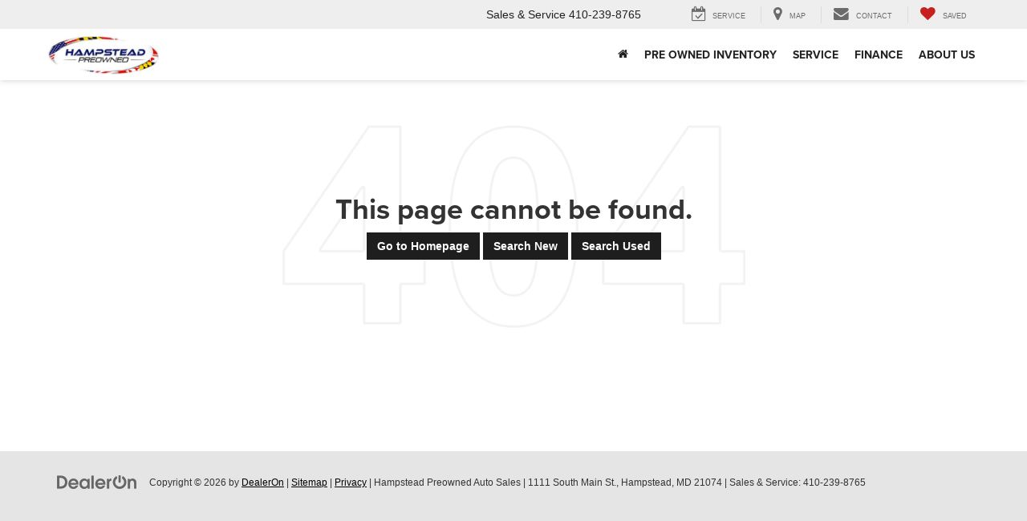

--- FILE ---
content_type: application/javascript
request_url: https://scripts.intdash.com/beacon.js
body_size: 57095
content:
var _0x59d642=_0x6fff;(function(_0x53b23f,_0x341633){var _0x34288c=_0x6fff,_0x51f5c7=_0x53b23f();while(!![]){try{var _0x1fae62=parseInt(_0x34288c(0x1dd))/0x1*(-parseInt(_0x34288c(0x1c3))/0x2)+parseInt(_0x34288c(0x1ca))/0x3+-parseInt(_0x34288c(0x251))/0x4+-parseInt(_0x34288c(0x268))/0x5+parseInt(_0x34288c(0x269))/0x6+parseInt(_0x34288c(0x277))/0x7+-parseInt(_0x34288c(0x29b))/0x8*(-parseInt(_0x34288c(0x1c5))/0x9);if(_0x1fae62===_0x341633)break;else _0x51f5c7['push'](_0x51f5c7['shift']());}catch(_0x30f5ef){_0x51f5c7['push'](_0x51f5c7['shift']());}}}(_0x31c3,0xb94f6));var cookieLifetime=0x78,beacon={'pageAnalysis':null,'initCallback':null,'baseUrl':null,'collectedInputs':[],'leadId':null,'init':function(_0x5ebd34){var _0xbe1426=_0x6fff;this[_0xbe1426(0x20f)]=[];var _0x1faa2e=this[_0xbe1426(0x238)]();if(_0x1faa2e[_0xbe1426(0x240)]){if(location['protocol']==='https:')this[_0xbe1426(0x189)]=_0xbe1426(0x21c);else this['baseUrl']=_0xbe1426(0x21c);}else this[_0xbe1426(0x189)]='//scripts.intdash.com/beacon.php';if(typeof _0x5ebd34==_0xbe1426(0x1c2))this[_0xbe1426(0x211)]=_0x5ebd34;var _0x1a38d4=encodeURIComponent(document[_0xbe1426(0x25d)][_0xbe1426(0x263)]['replace'](/(^|>)\s+|\s+(?=<|$)/g,'$1')),_0xd0c7bb=new XMLHttpRequest();if(_0x1faa2e['dev']){var _0x23307e=serialize(_0x1faa2e['sb'])+_0xbe1426(0x2c0)+_0x1a38d4;_0x1faa2e[_0xbe1426(0x1fb)]&&(_0x23307e+=_0xbe1426(0x298)+_0x1faa2e[_0xbe1426(0x1fb)]);}else var _0x23307e=serialize(_0x1faa2e['sb'])+_0xbe1426(0x26e)+_0x1a38d4;_0x1faa2e['dev']&&_0x1faa2e['url']&&(_0x23307e+=_0xbe1426(0x298)+encodeURIComponent(_0x1faa2e[_0xbe1426(0x1fb)]));if(_0x1faa2e[_0xbe1426(0x1b1)])_0x23307e+=_0xbe1426(0x2b6)+_0x1faa2e[_0xbe1426(0x1b1)]['coords']['latitude']+_0xbe1426(0x221)+_0x1faa2e[_0xbe1426(0x1b1)][_0xbe1426(0x23c)][_0xbe1426(0x195)]+'&radius_accuracy_m='+_0x1faa2e[_0xbe1426(0x1b1)][_0xbe1426(0x23c)][_0xbe1426(0x228)];_0xd0c7bb[_0xbe1426(0x2b8)](_0xbe1426(0x1b6),this[_0xbe1426(0x189)],!![]),_0xd0c7bb[_0xbe1426(0x265)](_0xbe1426(0x1ae),_0xbe1426(0x1b2));var _0x4ce5e8=this;_0xd0c7bb[_0xbe1426(0x17d)]=function(){var _0x56b133=_0xbe1426;_0xd0c7bb['readyState']==0x4&&(_0xd0c7bb[_0x56b133(0x198)]==0xc8?(_0x4ce5e8[_0x56b133(0x275)]=JSON[_0x56b133(0x23b)](_0xd0c7bb['responseText']),_0x4ce5e8['success']()):_0x4ce5e8[_0x56b133(0x1a5)]());},_0xd0c7bb[_0xbe1426(0x231)](_0x23307e);},'processRocketMailInteraction'(_0x26db52){var _0x2d0ff9=_0x6fff,_0x3ac8b6=_0x26db52['getOptions'](),_0x29867e=new XMLHttpRequest();if(_0x3ac8b6[_0x2d0ff9(0x240)]){var _0x119a9b=serialize(_0x3ac8b6['sb'])+_0x2d0ff9(0x178);_0x3ac8b6[_0x2d0ff9(0x1fb)]&&(_0x119a9b+=_0x2d0ff9(0x298)+encodeURIComponent(_0x3ac8b6[_0x2d0ff9(0x1fb)]));}else var _0x119a9b=serialize(_0x3ac8b6['sb']);_0x119a9b+=_0x2d0ff9(0x1e5)+_0x3ac8b6['rocketMail']['email']+_0x2d0ff9(0x188)+_0x3ac8b6[_0x2d0ff9(0x1a3)][_0x2d0ff9(0x1f5)],_0x119a9b+=_0x2d0ff9(0x255)+_0x26db52[_0x2d0ff9(0x275)][_0x2d0ff9(0x1f7)],_0x119a9b+=_0x2d0ff9(0x1ab)+_0x26db52[_0x2d0ff9(0x275)][_0x2d0ff9(0x223)],_0x119a9b+=_0x2d0ff9(0x19a)+_0x26db52[_0x2d0ff9(0x275)][_0x2d0ff9(0x250)],_0x119a9b+=_0x2d0ff9(0x1ce)+sbjs['get']['promo'][_0x2d0ff9(0x232)];if(_0x26db52['leadId'])_0x119a9b+=_0x2d0ff9(0x27e)+_0x26db52['leadId'];_0x29867e['open'](_0x2d0ff9(0x1b6),_0x26db52['baseUrl'],!![]),_0x29867e[_0x2d0ff9(0x265)]('Content-type',_0x2d0ff9(0x1b2)),_0x29867e[_0x2d0ff9(0x17d)]=function(){var _0x2c1065=_0x2d0ff9;if(_0x29867e[_0x2c1065(0x2d2)]==0x4){if(_0x29867e[_0x2c1065(0x198)]==0xc8){var _0x1cad67=JSON[_0x2c1065(0x23b)](_0x29867e[_0x2c1065(0x26a)]);_0x1cad67[_0x2c1065(0x21e)]&&(_0x26db52['leadId']=_0x1cad67[_0x2c1065(0x21e)]);_0x1cad67[_0x2c1065(0x1b7)]&&(_0x26db52[_0x2c1065(0x1da)]=_0x1cad67[_0x2c1065(0x1b7)]);if(_0x3ac8b6['debug'])console['log'](_0x1cad67);}else{if(_0x3ac8b6[_0x2c1065(0x20e)])console['log']('There\x20was\x20an\x20error.');}}},_0x29867e['send'](_0x119a9b);},'processInMarketInteraction'(_0x5d6538){var _0x4c11fd=_0x6fff,_0xa488a1=_0x5d6538[_0x4c11fd(0x238)](),_0x4dc2e1=new XMLHttpRequest();if(_0xa488a1['dev']){var _0xf00191=serialize(_0xa488a1['sb'])+_0x4c11fd(0x178);_0xa488a1[_0x4c11fd(0x1fb)]&&(_0xf00191+=_0x4c11fd(0x298)+encodeURIComponent(_0xa488a1[_0x4c11fd(0x1fb)]));}else var _0xf00191=serialize(_0xa488a1['sb']);_0xf00191+='&action=drive_mail_entrance&drive_mail_email='+_0xa488a1[_0x4c11fd(0x1ff)][_0x4c11fd(0x1bc)]+_0x4c11fd(0x225)+_0xa488a1[_0x4c11fd(0x1ff)]['campaign'],_0xf00191+=_0x4c11fd(0x255)+_0x5d6538['pageAnalysis'][_0x4c11fd(0x1f7)],_0xf00191+=_0x4c11fd(0x1ab)+_0x5d6538[_0x4c11fd(0x275)][_0x4c11fd(0x223)],_0xf00191+=_0x4c11fd(0x19a)+_0x5d6538[_0x4c11fd(0x275)][_0x4c11fd(0x250)],_0xf00191+=_0x4c11fd(0x1ce)+sbjs['get']['promo']['code'];if(_0x5d6538[_0x4c11fd(0x237)])_0xf00191+=_0x4c11fd(0x27e)+_0x5d6538[_0x4c11fd(0x237)];_0x4dc2e1[_0x4c11fd(0x2b8)]('POST',_0x5d6538[_0x4c11fd(0x189)],!![]),_0x4dc2e1['setRequestHeader']('Content-type','application/x-www-form-urlencoded'),_0x4dc2e1[_0x4c11fd(0x17d)]=function(){var _0x1f69e0=_0x4c11fd;if(_0x4dc2e1[_0x1f69e0(0x2d2)]==0x4){if(_0x4dc2e1[_0x1f69e0(0x198)]==0xc8){var _0x463939=JSON[_0x1f69e0(0x23b)](_0x4dc2e1[_0x1f69e0(0x26a)]);_0x463939[_0x1f69e0(0x21e)]&&(_0x5d6538['leadId']=_0x463939[_0x1f69e0(0x21e)]);_0x463939[_0x1f69e0(0x1b7)]&&(_0x5d6538[_0x1f69e0(0x1da)]=_0x463939[_0x1f69e0(0x1b7)]);if(_0xa488a1['debug'])console[_0x1f69e0(0x1fa)](_0x463939);}else{if(_0xa488a1['debug'])console[_0x1f69e0(0x1fa)](_0x1f69e0(0x279));}}},_0x4dc2e1[_0x4c11fd(0x231)](_0xf00191);},'collectInputs':function(_0xc8eeb4,_0x4e10a5){var _0x2ff71e=_0x6fff,_0x5c35a2=this[_0x2ff71e(0x238)](),_0x4efbab=[],_0x12e0c9=document[_0x2ff71e(0x1b5)]('form'),_0x17d4b7=window[_0x2ff71e(0x2a0)][_0x2ff71e(0x227)];for(var _0x19431f=0x0;_0x19431f<_0x12e0c9[_0x2ff71e(0x2d0)];_0x19431f++){var _0x48901b=_0x12e0c9[_0x19431f]['elements'];for(e=0x0;e<_0x48901b['length'];e++){if(_0x48901b[e][_0x2ff71e(0x1c0)]&&_0x48901b[e][_0x2ff71e(0x1c0)]['length']&&_0x48901b[e][_0x2ff71e(0x19c)]&&_0x48901b[e][_0x2ff71e(0x19c)][_0x2ff71e(0x2d0)]>0x0){if(_0x17d4b7==_0x2ff71e(0x2b4)){if(_0x48901b[e][_0x2ff71e(0x1c0)]=='input_7.3')_0x4efbab[_0x2ff71e(0x218)]=_0x48901b[e]['value'];else{if(_0x48901b[e][_0x2ff71e(0x1c0)]==_0x2ff71e(0x1a8))_0x4efbab[_0x2ff71e(0x281)]=_0x48901b[e][_0x2ff71e(0x19c)];else{if(_0x48901b[e][_0x2ff71e(0x1c0)]=='input_2'&&_0x48901b[e][_0x2ff71e(0x18b)]!='hidden'&&validateEmail(_0x48901b[e]['value']))_0x4efbab[_0x2ff71e(0x1bc)]=_0x48901b[e]['value'];else{if(_0x48901b[e][_0x2ff71e(0x1c0)]==_0x2ff71e(0x2ce))_0x4efbab[_0x2ff71e(0x299)]=_0x48901b[e][_0x2ff71e(0x19c)];else{if(_0x48901b[e][_0x2ff71e(0x1c0)]=='input_4')_0x4efbab[_0x2ff71e(0x19e)]=_0x48901b[e][_0x2ff71e(0x19c)];}}}}}else{if(_0x17d4b7[_0x2ff71e(0x2c8)](_0x2ff71e(0x2a4))){if(_0x48901b[e][_0x2ff71e(0x1c0)]==_0x2ff71e(0x200))_0x4efbab[_0x2ff71e(0x218)]=_0x48901b[e]['value'];else{if(_0x48901b[e][_0x2ff71e(0x1c0)]==_0x2ff71e(0x1be))_0x4efbab[_0x2ff71e(0x281)]=_0x48901b[e]['value'];else{if(_0x48901b[e][_0x2ff71e(0x1c0)]==_0x2ff71e(0x2ce)&&validateEmail(_0x48901b[e][_0x2ff71e(0x19c)]))_0x4efbab[_0x2ff71e(0x1bc)]=_0x48901b[e][_0x2ff71e(0x19c)];else{if(_0x48901b[e][_0x2ff71e(0x1c0)]==_0x2ff71e(0x1ac))_0x4efbab['phone']=_0x48901b[e][_0x2ff71e(0x19c)];else _0x48901b[e][_0x2ff71e(0x1c0)]=='input_4'&&(_0x4efbab['comments']=_0x48901b[e][_0x2ff71e(0x19c)]);}}}}else{if(_0x48901b[e]['name'][_0x2ff71e(0x1cb)]()[_0x2ff71e(0x1e6)](/FIRST/g))_0x4efbab[_0x2ff71e(0x218)]=_0x48901b[e]['value'];else{if(_0x48901b[e][_0x2ff71e(0x1c0)][_0x2ff71e(0x1cb)]()['match'](/LAST/g))_0x4efbab[_0x2ff71e(0x281)]=_0x48901b[e]['value'];else{if((_0x48901b[e][_0x2ff71e(0x1c0)][_0x2ff71e(0x1cb)]()[_0x2ff71e(0x1e6)](/EMAIL/g)&&_0x48901b[e][_0x2ff71e(0x19c)][_0x2ff71e(0x1cb)]()[_0x2ff71e(0x1e6)](/YOUREMAIL/g)===null||_0x48901b[e]['type']=='email')&&_0x48901b[e][_0x2ff71e(0x18b)]!=_0x2ff71e(0x256)&&validateEmail(_0x48901b[e]['value']))_0x4efbab[_0x2ff71e(0x1bc)]=_0x48901b[e][_0x2ff71e(0x19c)];else{if(_0x48901b[e][_0x2ff71e(0x1c0)][_0x2ff71e(0x1cb)]()[_0x2ff71e(0x1e6)](/PHONE/g)&&_0x48901b[e][_0x2ff71e(0x18b)]!='hidden'&&_0x48901b[e][_0x2ff71e(0x19c)][_0x2ff71e(0x1e6)](/123-456-7890/g)===null)_0x4efbab[_0x2ff71e(0x299)]=_0x48901b[e][_0x2ff71e(0x19c)];else{if(_0x48901b[e][_0x2ff71e(0x1c0)][_0x2ff71e(0x1cb)]()['match'](/SUBJECT/g))_0x4efbab[_0x2ff71e(0x1aa)]=_0x48901b[e][_0x2ff71e(0x19c)];else{if(_0x48901b[e][_0x2ff71e(0x1c0)]['toUpperCase']()[_0x2ff71e(0x1e6)](/COMMENT/g))_0x4efbab[_0x2ff71e(0x19e)]=_0x48901b[e]['value'];}}}}}}}}else{if(_0x48901b[e]['id'][_0x2ff71e(0x2d0)]&&_0x48901b[e][_0x2ff71e(0x19c)]&&_0x48901b[e][_0x2ff71e(0x19c)][_0x2ff71e(0x2d0)]>0x0){if(_0x48901b[e]['id'][_0x2ff71e(0x1cb)]()[_0x2ff71e(0x1e6)](/FIRST/g))_0x4efbab[_0x2ff71e(0x218)]=_0x48901b[e][_0x2ff71e(0x19c)];else{if(_0x48901b[e]['id'][_0x2ff71e(0x1cb)]()[_0x2ff71e(0x1e6)](/LAST/g))_0x4efbab[_0x2ff71e(0x281)]=_0x48901b[e]['value'];else{if((_0x48901b[e]['id']['toUpperCase']()['match'](/EMAIL/g)&&_0x48901b[e]['value'][_0x2ff71e(0x1cb)]()[_0x2ff71e(0x1e6)](/YOUREMAIL/g)===null||_0x48901b[e][_0x2ff71e(0x18b)]=='email')&&_0x48901b[e][_0x2ff71e(0x18b)]!=_0x2ff71e(0x256)&&validateEmail(_0x48901b[e][_0x2ff71e(0x19c)]))_0x4efbab[_0x2ff71e(0x1bc)]=_0x48901b[e][_0x2ff71e(0x19c)];else{if(_0x48901b[e]['id'][_0x2ff71e(0x1cb)]()[_0x2ff71e(0x1e6)](/PHONE/g)&&_0x48901b[e]['type']!=_0x2ff71e(0x256)&&_0x48901b[e]['value'][_0x2ff71e(0x1e6)](/123-456-7890/g)===null)_0x4efbab[_0x2ff71e(0x299)]=_0x48901b[e]['value'];else{if(_0x48901b[e]['id'][_0x2ff71e(0x1cb)]()['match'](/SUBJECT/g))_0x4efbab[_0x2ff71e(0x1aa)]=_0x48901b[e][_0x2ff71e(0x19c)];else{if(_0x48901b[e]['id'][_0x2ff71e(0x1cb)]()[_0x2ff71e(0x1e6)](/COMMENT/g))_0x4efbab[_0x2ff71e(0x19e)]=_0x48901b[e][_0x2ff71e(0x19c)];}}}}}}}}}var _0x2901d5=![];for(j in _0x4efbab){if(typeof _0xc8eeb4['collectedInputs'][j]==_0x2ff71e(0x1de)||_0xc8eeb4['collectedInputs'][j]!=_0x4efbab[j])_0x2901d5=!![];}if(_0x2901d5){var _0x36ea05=_0x4efbab[_0x2ff71e(0x1bc)]!==undefined&&_0x4efbab[_0x2ff71e(0x1bc)]['trim']()!=='',_0xae64d9=_0x4efbab['phone']!==undefined&&_0x4efbab[_0x2ff71e(0x299)][_0x2ff71e(0x220)]()!=='';!_0x36ea05&&!_0xae64d9&&(_0x2901d5=![]);}if(_0x2901d5){_0x5c35a2[_0x2ff71e(0x20e)]&&console['log'](_0xc8eeb4['collectedInputs']);_0xc8eeb4[_0x2ff71e(0x20f)]=_0x4efbab;var _0xd1a01c=new XMLHttpRequest(),_0x5c35a2=_0xc8eeb4[_0x2ff71e(0x238)]();if(_0x5c35a2[_0x2ff71e(0x240)])var _0x5528e8=serialize(_0x4efbab)+_0x2ff71e(0x2cb);else var _0x5528e8=serialize(_0x4efbab)+'&action=collect_inputs';_0x5528e8+='&visitor_id='+_0xc8eeb4[_0x2ff71e(0x275)][_0x2ff71e(0x1f7)],_0x5528e8+=_0x2ff71e(0x1ab)+_0xc8eeb4[_0x2ff71e(0x275)][_0x2ff71e(0x223)],_0x5528e8+=_0x2ff71e(0x19a)+_0xc8eeb4[_0x2ff71e(0x275)][_0x2ff71e(0x250)],_0x5528e8+=_0x2ff71e(0x1ce)+sbjs[_0x2ff71e(0x248)][_0x2ff71e(0x24d)][_0x2ff71e(0x232)];if(_0xc8eeb4[_0x2ff71e(0x237)])_0x5528e8+=_0x2ff71e(0x27e)+_0xc8eeb4[_0x2ff71e(0x237)];if(_0xc8eeb4[_0x2ff71e(0x1da)])_0x5528e8+='&contact_id='+_0xc8eeb4[_0x2ff71e(0x1da)];_0xd1a01c['open'](_0x2ff71e(0x1b6),this[_0x2ff71e(0x189)],_0x4e10a5),_0xd1a01c[_0x2ff71e(0x265)]('Content-type','application/x-www-form-urlencoded'),_0xd1a01c[_0x2ff71e(0x17d)]=function(){var _0xfbf9bb=_0x2ff71e;if(_0xd1a01c[_0xfbf9bb(0x2d2)]==0x4){if(_0xd1a01c['status']==0xc8){var _0x31df9e=JSON[_0xfbf9bb(0x23b)](_0xd1a01c[_0xfbf9bb(0x26a)]);_0x31df9e['lead_id']&&(_0xc8eeb4['leadId']=_0x31df9e[_0xfbf9bb(0x21e)]);_0x31df9e[_0xfbf9bb(0x1b7)]&&(_0xc8eeb4['contactId']=_0x31df9e[_0xfbf9bb(0x1b7)]);if(_0x5c35a2[_0xfbf9bb(0x20e)])console[_0xfbf9bb(0x1fa)](_0x31df9e);}else{if(_0x5c35a2['debug'])console[_0xfbf9bb(0x1fa)]('There\x20was\x20an\x20error.');}}},_0xd1a01c[_0x2ff71e(0x231)](_0x5528e8);}},'success':function(){var _0x5c56f5=_0x6fff,_0x50ad37=this[_0x5c56f5(0x238)]();_0x50ad37[_0x5c56f5(0x20e)]&&(console[_0x5c56f5(0x1fa)](_0x50ad37),console[_0x5c56f5(0x1fa)](this['pageAnalysis']));if(this[_0x5c56f5(0x275)][_0x5c56f5(0x29c)]==![])console['log'](_0x5c56f5(0x270)+this[_0x5c56f5(0x275)][_0x5c56f5(0x206)]);else{if(typeof this[_0x5c56f5(0x211)]==_0x5c56f5(0x1c2))this['initCallback'](this[_0x5c56f5(0x275)]);var _0x173a40=this;_0x50ad37[_0x5c56f5(0x1a3)]&&this[_0x5c56f5(0x291)](this);_0x50ad37[_0x5c56f5(0x1ff)]&&this[_0x5c56f5(0x2a2)](this);for(var _0x1819a3 in _beacon){switch(_beacon[_0x1819a3][0x0]){case'_fb':!function(_0x23879c,_0x479fa1,_0x94aed0,_0x364e64,_0x44c735,_0x106fe6,_0xa95a81){var _0x58f1ba=_0x5c56f5;if(_0x23879c['fbq'])return;_0x44c735=_0x23879c['fbq']=function(){var _0x5dc6c6=_0x6fff;_0x44c735[_0x5dc6c6(0x239)]?_0x44c735[_0x5dc6c6(0x239)][_0x5dc6c6(0x1d0)](_0x44c735,arguments):_0x44c735['queue'][_0x5dc6c6(0x180)](arguments);};if(!_0x23879c['_fbq'])_0x23879c[_0x58f1ba(0x22c)]=_0x44c735;_0x44c735[_0x58f1ba(0x180)]=_0x44c735,_0x44c735[_0x58f1ba(0x26d)]=!0x0,_0x44c735[_0x58f1ba(0x1ed)]=_0x58f1ba(0x208),_0x44c735[_0x58f1ba(0x2aa)]=[],_0x106fe6=_0x479fa1[_0x58f1ba(0x2bb)](_0x94aed0),_0x106fe6[_0x58f1ba(0x1f9)]=!0x0,_0x106fe6[_0x58f1ba(0x28e)]=_0x364e64,_0xa95a81=_0x479fa1[_0x58f1ba(0x1b5)](_0x94aed0)[0x0],_0xa95a81['parentNode'][_0x58f1ba(0x1d7)](_0x106fe6,_0xa95a81);}(window,document,_0x5c56f5(0x1d9),_0x5c56f5(0x2b3)),fbq('init',_beacon[_0x1819a3][0x1]),fbq(_0x5c56f5(0x1f0),_0x5c56f5(0x289));switch(this[_0x5c56f5(0x275)][_0x5c56f5(0x18b)]){case _0x5c56f5(0x1e8):this['pageAnalysis'][_0x5c56f5(0x1ec)][_0x5c56f5(0x2d0)]>0x0&&fbq(_0x5c56f5(0x1f0),_0x5c56f5(0x20a),{'content_ids':this[_0x5c56f5(0x275)]['content_ids'],'content_type':'product'});break;case _0x5c56f5(0x29a):this[_0x5c56f5(0x275)][_0x5c56f5(0x253)]&&(fbq('track',_0x5c56f5(0x27b),{'content_ids':[this['pageAnalysis'][_0x5c56f5(0x253)]],'content_type':_0x5c56f5(0x23f)}),typeof this[_0x5c56f5(0x275)][_0x5c56f5(0x292)][_0x5c56f5(0x2d1)]!=_0x5c56f5(0x1de)?fbq(_0x5c56f5(0x1f0),_0x5c56f5(0x191),{'content_ids':[this[_0x5c56f5(0x275)][_0x5c56f5(0x253)]],'value':this['pageAnalysis'][_0x5c56f5(0x292)][_0x5c56f5(0x2d1)],'currency':_0x5c56f5(0x19f),'content_type':'product'}):fbq(_0x5c56f5(0x1f0),_0x5c56f5(0x191),{'content_ids':[this['pageAnalysis'][_0x5c56f5(0x253)]],'value':this[_0x5c56f5(0x275)][_0x5c56f5(0x292)]['price'],'content_type':_0x5c56f5(0x23f)}));break;default:_0x50ad37[_0x5c56f5(0x20e)]&&console[_0x5c56f5(0x1fa)]('Facebook\x20pixel\x20cannot\x20fire\x20actions\x20on\x20this\x20page.');break;}break;case _0x5c56f5(0x2c7):var _0x6d623b=_beacon[_0x1819a3][0x1],_0x5562e3=![];switch(this[_0x5c56f5(0x275)][_0x5c56f5(0x18b)]){case _0x5c56f5(0x1cf):var _0x5562e3=_0x5c56f5(0x194)+_0x6d623b;_0x5562e3+='?segment=home&adco_histparams=id';break;case _0x5c56f5(0x1e8):if(this[_0x5c56f5(0x275)]['content_ids'][_0x5c56f5(0x2d0)]>0x0){var _0x5562e3=_0x5c56f5(0x194)+_0x6d623b;_0x5562e3+=_0x5c56f5(0x1e4),_0x5562e3+=this['pageAnalysis'][_0x5c56f5(0x1ec)][_0x5c56f5(0x213)](','),_0x5562e3+=_0x5c56f5(0x23e)+this['pageAnalysis'][_0x5c56f5(0x1b0)]['year'][_0x5c56f5(0x213)](','),_0x5562e3+=_0x5c56f5(0x262)+this[_0x5c56f5(0x275)]['filters']['make']['join'](','),_0x5562e3+=_0x5c56f5(0x217)+this[_0x5c56f5(0x275)][_0x5c56f5(0x1b0)]['model']['join'](','),_0x5562e3+=_0x5c56f5(0x24c)+this[_0x5c56f5(0x275)][_0x5c56f5(0x1b0)]['type'][_0x5c56f5(0x213)](',');}break;case _0x5c56f5(0x29a):if(this[_0x5c56f5(0x275)][_0x5c56f5(0x1ec)][_0x5c56f5(0x2d0)]>0x0){var _0x5562e3=_0x5c56f5(0x194)+_0x6d623b;_0x5562e3+=_0x5c56f5(0x1c6),_0x5562e3+=this[_0x5c56f5(0x275)]['vin'],_0x5562e3+=_0x5c56f5(0x23e)+this[_0x5c56f5(0x275)]['vin_attributes'][_0x5c56f5(0x282)],_0x5562e3+='&make='+this[_0x5c56f5(0x275)][_0x5c56f5(0x292)][_0x5c56f5(0x182)],_0x5562e3+='&model='+this[_0x5c56f5(0x275)]['vin_attributes'][_0x5c56f5(0x22f)],_0x5562e3+=_0x5c56f5(0x24c)+this[_0x5c56f5(0x275)][_0x5c56f5(0x292)][_0x5c56f5(0x18b)];}break;}if(_0x5562e3){_0x50ad37[_0x5c56f5(0x20e)]&&console[_0x5c56f5(0x1fa)](_0x5c56f5(0x1fd)+_0x5562e3);var _0x5c88ee=document[_0x5c56f5(0x2bb)]('img');_0x5c88ee[_0x5c56f5(0x246)]=_0x5c56f5(0x1e0),_0x5c88ee['src']=_0x5562e3,document['body'][_0x5c56f5(0x1d7)](_0x5c88ee,document[_0x5c56f5(0x2c1)][_0x5c56f5(0x272)]);}else _0x50ad37[_0x5c56f5(0x20e)]&&console[_0x5c56f5(0x1fa)](_0x5c56f5(0x254));break;}}}},'error':function(){},'getOptions':function(){var _0x32c50f=_0x6fff,_0x5ec087={'debug':![]};for(var _0x1e1912 in _beacon){switch(_beacon[_0x1e1912][0x0]){case _0x32c50f(0x287):for(var _0x38eb46 in _beacon[_0x1e1912][0x1]){_0x5ec087[_0x38eb46]=_beacon[_0x1e1912][0x1][_0x38eb46];}break;}}return _0x5ec087;}};(function(_0x15d835,_0x6a8cbe){'use strict';var _0x4631f1=_0x6fff;_0x15d835=_0x15d835||_0x4631f1(0x28d),_0x6a8cbe=_0x6a8cbe||window;var _0x3a9f72=[],_0x49ff80=![],_0x40b89d=![];function _0x43d685(){var _0x2b6ef2=_0x4631f1;if(!_0x49ff80){_0x49ff80=!![];for(var _0x4af0e3=0x0;_0x4af0e3<_0x3a9f72[_0x2b6ef2(0x2d0)];_0x4af0e3++){_0x3a9f72[_0x4af0e3]['fn'][_0x2b6ef2(0x224)](window,_0x3a9f72[_0x4af0e3]['ctx']);}_0x3a9f72=[];}}function _0x8fe89(){var _0x4f2730=_0x4631f1;document['readyState']===_0x4f2730(0x29e)&&_0x43d685();}_0x6a8cbe[_0x15d835]=function(_0x10121e,_0x572499){var _0x3679b8=_0x4631f1;if(_0x49ff80){setTimeout(function(){_0x10121e(_0x572499);},0x1);return;}else _0x3a9f72[_0x3679b8(0x180)]({'fn':_0x10121e,'ctx':_0x572499});if(document[_0x3679b8(0x2d2)]===_0x3679b8(0x29e)||!document[_0x3679b8(0x229)]&&document[_0x3679b8(0x2d2)]==='interactive')setTimeout(_0x43d685,0x1);else!_0x40b89d&&(document[_0x3679b8(0x2d3)]?(document['addEventListener'](_0x3679b8(0x1ea),_0x43d685,![]),window[_0x3679b8(0x2d3)](_0x3679b8(0x20d),_0x43d685,![])):(document[_0x3679b8(0x229)]('onreadystatechange',_0x8fe89),window[_0x3679b8(0x229)]('onload',_0x43d685)),_0x40b89d=!![]);};}(_0x59d642(0x28d),window));function validateEmail(_0x45e78b){var _0x5e7b9b=_0x59d642,_0x214aad=/^(([^<>()[\]\\.,;:\s@\"]+(\.[^<>()[\]\\.,;:\s@\"]+)*)|(\".+\"))@((\[[0-9]{1,3}\.[0-9]{1,3}\.[0-9]{1,3}\.[0-9]{1,3}\])|(([a-zA-Z\-0-9]+\.)+[a-zA-Z]{2,}))$/;return _0x214aad[_0x5e7b9b(0x286)](_0x45e78b);}function updateQueryStringParameter(_0xf482aa,_0x7c40ea,_0x1fa2cb){var _0x55db54=_0x59d642,_0x579364=new RegExp('([?&])'+_0x7c40ea+_0x55db54(0x17b),'i'),_0x4e8324=_0xf482aa['indexOf']('?')!==-0x1?'&':'?';return _0xf482aa[_0x55db54(0x1e6)](_0x579364)?_0xf482aa[_0x55db54(0x1db)](_0x579364,'$1'+_0x7c40ea+'='+_0x1fa2cb+'$2'):_0xf482aa+_0x4e8324+_0x7c40ea+'='+_0x1fa2cb;}function checkDomain(_0x393eae){var _0x5792af=_0x59d642;return _0x393eae[_0x5792af(0x1bb)]('//')===0x0&&(_0x393eae=location[_0x5792af(0x233)]+_0x393eae),_0x393eae[_0x5792af(0x1d1)]()[_0x5792af(0x1db)](/([a-z])?:\/\//,'$1')[_0x5792af(0x1a7)]('/')[0x0];}function isExternal(_0x2c1fd7){var _0x1322a4=_0x59d642;return(_0x2c1fd7[_0x1322a4(0x1bb)](':')>-0x1||_0x2c1fd7[_0x1322a4(0x1bb)]('//')>-0x1)&&checkDomain(location[_0x1322a4(0x285)])!==checkDomain(_0x2c1fd7);};function isExcluded(_0x2b191c){var _0x115947=_0x59d642;if(checkDomain(_0x2b191c)[_0x115947(0x1bb)]('google.com')>-0x1||checkDomain(_0x2b191c)[_0x115947(0x1bb)]('youtube.com')>-0x1||_0x2b191c[_0x115947(0x1bb)](_0x115947(0x22d))>-0x1||_0x2b191c[_0x115947(0x1bb)](_0x115947(0x274))>-0x1||_0x2b191c['indexOf']('sms:')>-0x1)return!![];return![];}function getURLParameter(_0x35a241){var _0x5b8388=_0x59d642;return decodeURIComponent((new RegExp(_0x5b8388(0x261)+_0x35a241+'='+_0x5b8388(0x1f4))[_0x5b8388(0x2c4)](location[_0x5b8388(0x2c3)])||[null,''])[0x1][_0x5b8388(0x1db)](/\+/g,_0x5b8388(0x1a9)))||null;}var domain=(function(){var _0x2b259b=_0x59d642,_0x105a93=0x0,_0x5edf5f=document[_0x2b259b(0x23a)],_0x25a863=_0x5edf5f[_0x2b259b(0x1a7)]('.'),_0x132322=_0x2b259b(0x26f)+new Date()[_0x2b259b(0x1fe)]();while(_0x105a93<_0x25a863[_0x2b259b(0x2d0)]-0x1&&document[_0x2b259b(0x212)][_0x2b259b(0x1bb)](_0x132322+'='+_0x132322)==-0x1){_0x5edf5f=_0x25a863[_0x2b259b(0x258)](-0x1-++_0x105a93)['join']('.'),document[_0x2b259b(0x212)]=_0x132322+'='+_0x132322+_0x2b259b(0x1b9)+_0x5edf5f+';';}return document[_0x2b259b(0x212)]=_0x132322+_0x2b259b(0x18d)+_0x5edf5f+';',_0x5edf5f;}());function serialize(_0x3b4cc7,_0x23a28a){var _0x402697=_0x59d642,_0x2ca52e=[],_0x42f387;for(_0x42f387 in _0x3b4cc7){if(_0x3b4cc7[_0x402697(0x296)](_0x42f387)){var _0x36f5f7=_0x23a28a?_0x23a28a+'['+_0x42f387+']':_0x42f387,_0x53c039=_0x3b4cc7[_0x42f387];_0x2ca52e[_0x402697(0x180)](_0x53c039!==null&&typeof _0x53c039==='object'?serialize(_0x53c039,_0x36f5f7):encodeURIComponent(_0x36f5f7)+'='+encodeURIComponent(_0x53c039));}}return _0x2ca52e[_0x402697(0x213)]('&');}var loadIntdashJS=function(_0x26c827,_0x306e93,_0x580ecf){var _0x16cc87=_0x59d642,_0x59eebc=document[_0x16cc87(0x2bb)](_0x16cc87(0x1d9));_0x59eebc[_0x16cc87(0x28e)]=_0x26c827,_0x59eebc[_0x16cc87(0x294)]=_0x306e93,_0x59eebc['onreadystatechange']=_0x306e93,_0x580ecf[_0x16cc87(0x1a1)](_0x59eebc);};function initBeacon(_0xc83ec7){var _0x21a7d5=_0x59d642;getURLParameter(_0x21a7d5(0x28c))&&(getURLParameter('utm_content')==_0x21a7d5(0x241)||getURLParameter(_0x21a7d5(0x28c))==_0x21a7d5(0x29d))&&validateEmail(getURLParameter(_0x21a7d5(0x197)))&&_beacon[_0x21a7d5(0x180)]([_0x21a7d5(0x287),{'rocketMail':{'email':getURLParameter('email_address'),'campaign':getURLParameter(_0x21a7d5(0x216))}}]),getURLParameter(_0x21a7d5(0x28c))&&getURLParameter(_0x21a7d5(0x28c))==_0x21a7d5(0x247)&&validateEmail(getURLParameter(_0x21a7d5(0x197)))&&_beacon[_0x21a7d5(0x180)]([_0x21a7d5(0x287),{'inMarketMail':{'email':getURLParameter(_0x21a7d5(0x197)),'campaign':getURLParameter(_0x21a7d5(0x216))}}]),_beacon[_0x21a7d5(0x180)](['_options',{'sb':_0xc83ec7}]),beacon[_0x21a7d5(0x209)](function(_0x2b51c8){var _0x8368c6=_0x21a7d5,_0x10c211=window[_0x8368c6(0x1b4)](function(){beacon['collectInputs'](beacon,!![]);},0x3e8),_0x1d7c1a=parent[_0x8368c6(0x1c9)][_0x8368c6(0x1b5)]('form');for(var _0x583986=0x0;_0x583986<_0x1d7c1a[_0x8368c6(0x2d0)];_0x583986++){_0x1d7c1a[_0x583986][_0x8368c6(0x2d3)](_0x8368c6(0x1a2),function(){var _0xf09718=_0x8368c6;beacon[_0xf09718(0x1fc)](beacon,![]);});}});}function _0x6fff(_0x23f041,_0x34dc1e){var _0x31c393=_0x31c3();return _0x6fff=function(_0x6fffe8,_0x23ac20){_0x6fffe8=_0x6fffe8-0x177;var _0x3752e4=_0x31c393[_0x6fffe8];return _0x3752e4;},_0x6fff(_0x23f041,_0x34dc1e);}function initSb(_0x526877){sbjs['init']({'lifetime':cookieLifetime,'promocode':{'min':0xf4240,'max':0x3b9ac9ff},'user_ip':_0x526877['ip'],'callback':initBeacon});}function geolocationLookup(_0x33df68){var _0x3ae7f4=_0x59d642,_0x1cefe6=beacon[_0x3ae7f4(0x238)]();if(typeof _0x1cefe6[_0x3ae7f4(0x204)]!=_0x3ae7f4(0x1de)&&_0x1cefe6['ignoreGeolocation']==!![])return;if(navigator[_0x3ae7f4(0x1b1)])navigator[_0x3ae7f4(0x1b1)][_0x3ae7f4(0x193)](function(_0x11e146){var _0x3abbfb=_0x3ae7f4;_beacon[_0x3abbfb(0x180)]([_0x3abbfb(0x287),{'geolocation':_0x11e146}]);},function(_0x5385ef){},{'enableHighAccuracy':!![]});else{}}function getIP(_0x1541fa){setTimeout(function(){geolocationLookup(_0x1541fa);},0x1),setTimeout(function(){initSb(_0x1541fa);},0x1f4);}if(typeof require==_0x59d642(0x1c2))var sbjs;else!function(_0x218be1){var _0x20b9b1=_0x59d642;if('object'==typeof exports&&_0x20b9b1(0x1de)!=typeof module)module[_0x20b9b1(0x242)]=_0x218be1();else{if(_0x20b9b1(0x1c2)==typeof define&&define[_0x20b9b1(0x177)])define([],_0x218be1);else{var _0x17d548;'undefined'!=typeof window?_0x17d548=window:_0x20b9b1(0x1de)!=typeof global?_0x17d548=global:_0x20b9b1(0x1de)!=typeof self&&(_0x17d548=self),_0x17d548[_0x20b9b1(0x184)]=_0x218be1();}}}(function(){return function _0x2d0323(_0x3ce5e5,_0x3bcc19,_0x4f79a2){var _0x57c832=_0x6fff;function _0x1b5bf7(_0x50ed61,_0x1b6410){var _0x586074=_0x6fff;if(!_0x3bcc19[_0x50ed61]){if(!_0x3ce5e5[_0x50ed61]){var _0x13ea15=_0x586074(0x1c2)==typeof require&&require;if(!_0x1b6410&&_0x13ea15)return _0x13ea15(_0x50ed61,!0x0);if(_0x5378a)return _0x5378a(_0x50ed61,!0x0);var _0xef0026=new Error(_0x586074(0x2d4)+_0x50ed61+'\x27');throw _0xef0026[_0x586074(0x232)]=_0x586074(0x1a4),_0xef0026;}var _0x72def=_0x3bcc19[_0x50ed61]={'exports':{}};_0x3ce5e5[_0x50ed61][0x0][_0x586074(0x224)](_0x72def[_0x586074(0x242)],function(_0x2f4dc9){var _0x3820fa=_0x3ce5e5[_0x50ed61][0x1][_0x2f4dc9];return _0x1b5bf7(_0x3820fa?_0x3820fa:_0x2f4dc9);},_0x72def,_0x72def[_0x586074(0x242)],_0x2d0323,_0x3ce5e5,_0x3bcc19,_0x4f79a2);}return _0x3bcc19[_0x50ed61][_0x586074(0x242)];}for(var _0x5378a=_0x57c832(0x1c2)==typeof require&&require,_0x522c25=0x0;_0x522c25<_0x4f79a2[_0x57c832(0x2d0)];_0x522c25++)_0x1b5bf7(_0x4f79a2[_0x522c25]);return _0x1b5bf7;}({0x1:[function(_0x3c6591,_0x29ba79,_0x42173d){'use strict';var _0x1babe0=_0x3c6591('./init'),_0x513152={'init':function(_0x181ef7){var _0x290e19=_0x6fff;this[_0x290e19(0x248)]=_0x1babe0(_0x181ef7),_0x181ef7&&_0x181ef7[_0x290e19(0x259)]&&_0x290e19(0x1c2)==typeof _0x181ef7[_0x290e19(0x259)]&&_0x181ef7['callback'](this[_0x290e19(0x248)]);}};_0x29ba79['exports']=_0x513152;},{'./init':0x6}],0x2:[function(_0x5eb240,_0x47d57d,_0x32fb78){'use strict';var _0x5b3cef=_0x6fff;var _0x4fc33c=_0x5eb240(_0x5b3cef(0x297)),_0x7bd8dc=_0x5eb240(_0x5b3cef(0x266)),_0xfff7e={'containers':{'current':_0x5b3cef(0x1dc),'current_extra':_0x5b3cef(0x234),'first':'sbjs_first','first_extra':_0x5b3cef(0x284),'session':_0x5b3cef(0x1f2),'udata':_0x5b3cef(0x1f8),'promocode':_0x5b3cef(0x2cc)},'service':{'migrations':'sbjs_migrations'},'delimiter':_0x5b3cef(0x186),'aliases':{'main':{'type':_0x5b3cef(0x245),'source':_0x5b3cef(0x28e),'medium':'mdm','campaign':_0x5b3cef(0x185),'content':_0x5b3cef(0x1df),'term':_0x5b3cef(0x25b)},'extra':{'fire_date':'fd','entrance_point':'ep','referer':'rf'},'session':{'pages_seen':_0x5b3cef(0x181),'current_page':_0x5b3cef(0x205)},'udata':{'visits':_0x5b3cef(0x2bd),'ip':_0x5b3cef(0x1a6),'agent':_0x5b3cef(0x2af)},'promo':_0x5b3cef(0x232)},'pack':{'main':function(_0x2e564c){var _0x1351f3=_0x5b3cef;return _0xfff7e['aliases'][_0x1351f3(0x1ad)][_0x1351f3(0x18b)]+'='+_0x2e564c[_0x1351f3(0x18b)]+_0xfff7e['delimiter']+_0xfff7e[_0x1351f3(0x20b)][_0x1351f3(0x1ad)][_0x1351f3(0x1f1)]+'='+_0x2e564c[_0x1351f3(0x1f1)]+_0xfff7e['delimiter']+_0xfff7e[_0x1351f3(0x20b)][_0x1351f3(0x1ad)][_0x1351f3(0x236)]+'='+_0x2e564c[_0x1351f3(0x236)]+_0xfff7e[_0x1351f3(0x24a)]+_0xfff7e[_0x1351f3(0x20b)][_0x1351f3(0x1ad)][_0x1351f3(0x1f5)]+'='+_0x2e564c[_0x1351f3(0x1f5)]+_0xfff7e['delimiter']+_0xfff7e['aliases'][_0x1351f3(0x1ad)]['content']+'='+_0x2e564c[_0x1351f3(0x2ba)]+_0xfff7e[_0x1351f3(0x24a)]+_0xfff7e[_0x1351f3(0x20b)][_0x1351f3(0x1ad)][_0x1351f3(0x2c6)]+'='+_0x2e564c[_0x1351f3(0x2c6)];},'extra':function(_0x3d7922){var _0x4925a1=_0x5b3cef;return _0xfff7e[_0x4925a1(0x20b)][_0x4925a1(0x2b9)][_0x4925a1(0x207)]+'='+_0x7bd8dc['setDate'](new Date(),_0x3d7922)+_0xfff7e[_0x4925a1(0x24a)]+_0xfff7e['aliases'][_0x4925a1(0x2b9)][_0x4925a1(0x2a9)]+'='+document[_0x4925a1(0x2a0)][_0x4925a1(0x285)]+_0xfff7e[_0x4925a1(0x24a)]+_0xfff7e[_0x4925a1(0x20b)][_0x4925a1(0x2b9)][_0x4925a1(0x215)]+'='+(document['referrer']||_0x4fc33c['none']);},'user':function(_0x1599a7,_0x3cc82b){var _0xccb264=_0x5b3cef;return _0xfff7e[_0xccb264(0x20b)][_0xccb264(0x196)][_0xccb264(0x290)]+'='+_0x1599a7+_0xfff7e[_0xccb264(0x24a)]+_0xfff7e['aliases'][_0xccb264(0x196)]['ip']+'='+_0x3cc82b+_0xfff7e['delimiter']+_0xfff7e[_0xccb264(0x20b)][_0xccb264(0x196)][_0xccb264(0x25a)]+'='+navigator['userAgent'];},'session':function(_0x449845){var _0xff95b5=_0x5b3cef;return _0xfff7e[_0xff95b5(0x20b)][_0xff95b5(0x19d)]['pages_seen']+'='+_0x449845+_0xfff7e[_0xff95b5(0x24a)]+_0xfff7e['aliases'][_0xff95b5(0x19d)][_0xff95b5(0x27d)]+'='+document[_0xff95b5(0x2a0)][_0xff95b5(0x285)];},'promo':function(_0x3048ab){var _0x14ef81=_0x5b3cef;return _0xfff7e['aliases'][_0x14ef81(0x24d)]+'='+_0x7bd8dc[_0x14ef81(0x214)](_0x7bd8dc['randomInt'](_0x3048ab[_0x14ef81(0x2b7)],_0x3048ab[_0x14ef81(0x260)]),_0x3048ab['max'][_0x14ef81(0x264)]()[_0x14ef81(0x2d0)]);}}};_0x47d57d[_0x5b3cef(0x242)]=_0xfff7e;},{'./helpers/utils':0x5,'./terms':0x9}],0x3:[function(_0x2277a0,_0x5dd25d,_0x220524){'use strict';var _0x2eb7e5=_0x6fff;var _0x18d723=_0x2277a0(_0x2eb7e5(0x1ba))[_0x2eb7e5(0x24a)];_0x5dd25d[_0x2eb7e5(0x242)]={'encodeData':function(_0x37f205){var _0x9ec5bc=_0x2eb7e5;return encodeURIComponent(_0x37f205)[_0x9ec5bc(0x1db)](/\!/g,_0x9ec5bc(0x2a7))['replace'](/\~/g,'%7E')[_0x9ec5bc(0x1db)](/\*/g,_0x9ec5bc(0x1b8))[_0x9ec5bc(0x1db)](/\'/g,_0x9ec5bc(0x1b3))['replace'](/\(/g,'%28')[_0x9ec5bc(0x1db)](/\)/g,'%29');},'decodeData':function(_0x17347d){var _0x5d44d8=_0x2eb7e5;try{return decodeURIComponent(_0x17347d)[_0x5d44d8(0x1db)](/\%21/g,'!')[_0x5d44d8(0x1db)](/\%7E/g,'~')['replace'](/\%2A/g,'*')[_0x5d44d8(0x1db)](/\%27/g,'\x27')[_0x5d44d8(0x1db)](/\%28/g,'(')[_0x5d44d8(0x1db)](/\%29/g,')');}catch(_0x3c25ee){try{return unescape(_0x17347d);}catch(_0xe19cc8){return'';}}},'set':function(_0x21db4c,_0x131fa5,_0x5e725d,_0xcc890,_0x1c7bb2){var _0x53afc3=_0x2eb7e5,_0xde1f95,_0x2b861e;if(_0x5e725d){var _0x7503fd=new Date();_0x7503fd['setTime'](_0x7503fd[_0x53afc3(0x1fe)]()+0x3c*_0x5e725d*0x3e8),_0xde1f95=';\x20expires='+_0x7503fd['toGMTString']();}else _0xde1f95='';_0x2b861e=_0xcc890&&!_0x1c7bb2?';domain=.'+_0xcc890:'',document['cookie']=this[_0x53afc3(0x2a8)](_0x21db4c)+'='+this[_0x53afc3(0x2a8)](_0x131fa5)+_0xde1f95+_0x2b861e+';\x20path=/';},'get':function(_0x137cef){var _0x53dfec=_0x2eb7e5;for(var _0xf99b47=this['encodeData'](_0x137cef)+'=',_0x2de7f7=document[_0x53dfec(0x212)][_0x53dfec(0x1a7)](';'),_0x201bb1=0x0;_0x201bb1<_0x2de7f7['length'];_0x201bb1++){for(var _0x1fdadd=_0x2de7f7[_0x201bb1];'\x20'===_0x1fdadd[_0x53dfec(0x2b0)](0x0);)_0x1fdadd=_0x1fdadd[_0x53dfec(0x28b)](0x1,_0x1fdadd[_0x53dfec(0x2d0)]);if(0x0===_0x1fdadd['indexOf'](_0xf99b47))return this['decodeData'](_0x1fdadd[_0x53dfec(0x28b)](_0xf99b47[_0x53dfec(0x2d0)],_0x1fdadd['length']));}return null;},'destroy':function(_0x29c7df,_0x5729e2,_0x587c08){this['set'](_0x29c7df,'',-0x1,_0x5729e2,_0x587c08);},'parse':function(_0x957dec){var _0x34d4f4=_0x2eb7e5,_0x3a0128=[],_0x2f8df0={};if(_0x34d4f4(0x1e7)==typeof _0x957dec)_0x3a0128['push'](_0x957dec);else{for(var _0x3970cb in _0x957dec)_0x957dec['hasOwnProperty'](_0x3970cb)&&_0x3a0128[_0x34d4f4(0x180)](_0x957dec[_0x3970cb]);}for(var _0x34e5b4=0x0;_0x34e5b4<_0x3a0128[_0x34d4f4(0x2d0)];_0x34e5b4++){var _0x62dcc2;_0x2f8df0[this[_0x34d4f4(0x222)](_0x3a0128[_0x34e5b4])]={},_0x62dcc2=this[_0x34d4f4(0x248)](_0x3a0128[_0x34e5b4])?this['get'](_0x3a0128[_0x34e5b4])[_0x34d4f4(0x1a7)](_0x18d723):[];for(var _0x20631f=0x0;_0x20631f<_0x62dcc2['length'];_0x20631f++){var _0x2f88f6=_0x62dcc2[_0x20631f][_0x34d4f4(0x1a7)]('='),_0x5e0e4a=_0x2f88f6[_0x34d4f4(0x283)](0x0,0x1);_0x5e0e4a[_0x34d4f4(0x180)](_0x2f88f6[_0x34d4f4(0x213)]('=')),_0x2f8df0[this['unsbjs'](_0x3a0128[_0x34e5b4])][_0x5e0e4a[0x0]]=this[_0x34d4f4(0x1cc)](_0x5e0e4a[0x1]);}}return _0x2f8df0;},'unsbjs':function(_0x2cf6a4){var _0x7b4d91=_0x2eb7e5;return _0x2cf6a4[_0x7b4d91(0x1db)](_0x7b4d91(0x243),'');}};},{'../data':0x2}],0x4:[function(_0x53d72e,_0x375af5,_0x5f3e86){'use strict';var _0x5a198c=_0x6fff;_0x375af5[_0x5a198c(0x242)]={'parse':function(_0xf3891f){var _0x492fbc=_0x5a198c;for(var _0x2bc85d=this['parseOptions'],_0x43d5b1=_0x2bc85d[_0x492fbc(0x201)][_0x2bc85d[_0x492fbc(0x1cd)]?_0x492fbc(0x273):_0x492fbc(0x288)][_0x492fbc(0x2c4)](_0xf3891f),_0x26621a={},_0x16bc5c=0xe;_0x16bc5c--;)_0x26621a[_0x2bc85d[_0x492fbc(0x179)][_0x16bc5c]]=_0x43d5b1[_0x16bc5c]||'';return _0x26621a[_0x2bc85d['q'][_0x492fbc(0x1c0)]]={},_0x26621a[_0x2bc85d[_0x492fbc(0x179)][0xc]][_0x492fbc(0x1db)](_0x2bc85d['q']['parser'],function(_0x4a4607,_0x15db98,_0x2a6ec6){var _0x22a83e=_0x492fbc;_0x15db98&&(_0x26621a[_0x2bc85d['q'][_0x22a83e(0x1c0)]][_0x15db98]=_0x2a6ec6);}),_0x26621a;},'parseOptions':{'strictMode':!0x1,'key':[_0x5a198c(0x1f1),_0x5a198c(0x233),_0x5a198c(0x1d3),'userInfo',_0x5a198c(0x1d2),_0x5a198c(0x1bf),_0x5a198c(0x2a1),_0x5a198c(0x17c),_0x5a198c(0x18f),_0x5a198c(0x1eb),_0x5a198c(0x226),_0x5a198c(0x192),_0x5a198c(0x1e3),_0x5a198c(0x2ac)],'q':{'name':_0x5a198c(0x18a),'parser':/(?:^|&)([^&=]*)=?([^&]*)/g},'parser':{'strict':/^(?:([^:\/?#]+):)?(?:\/\/((?:(([^:@]*)(?::([^:@]*))?)?@)?([^:\/?#]*)(?::(\d*))?))?((((?:[^?#\/]*\/)*)([^?#]*))(?:\?([^#]*))?(?:#(.*))?)/,'loose':/^(?:(?![^:@]+:[^:@\/]*@)([^:\/?#.]+):)?(?:\/\/)?((?:(([^:@]*)(?::([^:@]*))?)?@)?([^:\/?#]*)(?::(\d*))?)(((\/(?:[^?#](?![^?#\/]*\.[^?#\/.]+(?:[?#]|$)))*\/?)?([^?#\/]*))(?:\?([^#]*))?(?:#(.*))?)/}},'getParam':function(_0x9c17a9){var _0x62101=_0x5a198c;for(var _0x4581b4={},_0x41d36d=_0x9c17a9?_0x9c17a9:window[_0x62101(0x2a0)][_0x62101(0x2c3)]['substring'](0x1),_0x5934d4=_0x41d36d['split']('&'),_0xde9896=0x0;_0xde9896<_0x5934d4[_0x62101(0x2d0)];_0xde9896++){var _0x411c1d=_0x5934d4[_0xde9896][_0x62101(0x1a7)]('=');if('undefined'==typeof _0x4581b4[_0x411c1d[0x0]])_0x4581b4[_0x411c1d[0x0]]=_0x411c1d[0x1];else{if(_0x62101(0x1e7)==typeof _0x4581b4[_0x411c1d[0x0]]){var _0x44e32=[_0x4581b4[_0x411c1d[0x0]],_0x411c1d[0x1]];_0x4581b4[_0x411c1d[0x0]]=_0x44e32;}else _0x4581b4[_0x411c1d[0x0]][_0x62101(0x180)](_0x411c1d[0x1]);}}return _0x4581b4;},'getHost':function(_0x4b3dde){var _0x8a1e1b=_0x5a198c;return this['parse'](_0x4b3dde)['host'][_0x8a1e1b(0x1db)](_0x8a1e1b(0x2b1),'');}};},{}],0x5:[function(_0x3a0737,_0x548111,_0x2b507c){'use strict';var _0x3f0f88=_0x6fff;_0x548111[_0x3f0f88(0x242)]={'escapeRegexp':function(_0x10d68c){var _0x41cfbc=_0x3f0f88;return _0x10d68c[_0x41cfbc(0x1db)](/[\-\[\]\/\{\}\(\)\*\+\?\.\\\^\$\|]/g,_0x41cfbc(0x2a3));},'setDate':function(_0x1357e8,_0x530772){var _0x36027f=_0x3f0f88,_0x4649aa=_0x1357e8[_0x36027f(0x1e1)]()/0x3c,_0x540232=_0x1357e8[_0x36027f(0x1d5)](),_0x5a9f16=_0x530772||0x0===_0x530772?_0x530772:-_0x4649aa;_0x1357e8[_0x36027f(0x25e)](_0x540232+_0x4649aa+_0x5a9f16);var _0x4c344e=_0x1357e8['getFullYear'](),_0x252ea3=this['setLeadingZeroToInt'](_0x1357e8['getMonth']()+0x1,0x2),_0x4f225a=this[_0x36027f(0x214)](_0x1357e8[_0x36027f(0x235)](),0x2),_0x3e799a=this[_0x36027f(0x214)](_0x1357e8[_0x36027f(0x1d5)](),0x2),_0xb3a991=this['setLeadingZeroToInt'](_0x1357e8[_0x36027f(0x22b)](),0x2),_0x28e31a=this[_0x36027f(0x214)](_0x1357e8[_0x36027f(0x1bd)](),0x2);return _0x4c344e+'-'+_0x252ea3+'-'+_0x4f225a+'\x20'+_0x3e799a+':'+_0xb3a991+':'+_0x28e31a;},'setLeadingZeroToInt':function(_0x455805,_0x13d0f2){var _0x2a17c4=_0x3f0f88;for(var _0x4be9a3=_0x455805+'';_0x4be9a3[_0x2a17c4(0x2d0)]<_0x13d0f2;)_0x4be9a3='0'+_0x4be9a3;return _0x4be9a3;},'randomInt':function(_0x469011,_0x11ce56){return Math['floor'](Math['random']()*(_0x11ce56-_0x469011+0x1))+_0x469011;}};},{}],0x6:[function(_0x4b3be7,_0x1d6ea6,_0x275e80){'use strict';var _0x200929=_0x6fff;var _0x59ea80=_0x4b3be7(_0x200929(0x2be)),_0x5d984b=_0x4b3be7(_0x200929(0x297)),_0x2418e7=_0x4b3be7(_0x200929(0x17a)),_0x5d59ab=_0x4b3be7(_0x200929(0x26b)),_0x22a44b=_0x4b3be7(_0x200929(0x266)),_0x2deaa9=_0x4b3be7(_0x200929(0x20c)),_0xcbd7d=_0x4b3be7(_0x200929(0x21f));_0x1d6ea6[_0x200929(0x242)]=function(_0x4233c9){var _0x65c9c8=_0x200929;function _0x119315(){var _0x407ec9=_0x6fff,_0x27e0bd;if('undefined'!=typeof _0xf2e938[_0x407ec9(0x2a5)]||_0x407ec9(0x1de)!=typeof _0xf2e938[_0x407ec9(0x278)]||'undefined'!=typeof _0xf2e938[_0x407ec9(0x216)]||'undefined'!=typeof _0xf2e938['utm_content']||_0x407ec9(0x1de)!=typeof _0xf2e938[_0x407ec9(0x276)]||_0x407ec9(0x1de)!=typeof _0xf2e938[_0x407ec9(0x1c4)]||_0x407ec9(0x1de)!=typeof _0xf2e938[_0x407ec9(0x2ad)]||_0x407ec9(0x1de)!=typeof _0xf2e938[_0x1613ff[_0x407ec9(0x219)]])_0xbf0dbd(),_0x27e0bd=_0x32c8b4(_0x5d984b[_0x407ec9(0x1c8)]['utm']);else{if(_0x142bea(_0x5d984b[_0x407ec9(0x1c8)][_0x407ec9(0x22a)]))_0xbf0dbd(),_0x27e0bd=_0x32c8b4(_0x5d984b['traffic'][_0x407ec9(0x22a)]);else{if(!_0x2418e7[_0x407ec9(0x248)](_0x59ea80['containers'][_0x407ec9(0x19d)])&&_0x142bea(_0x5d984b[_0x407ec9(0x1c8)][_0x407ec9(0x2b2)]))_0xbf0dbd(),_0x27e0bd=_0x32c8b4(_0x5d984b[_0x407ec9(0x1c8)][_0x407ec9(0x2b2)]);else{if(_0x2418e7[_0x407ec9(0x248)](_0x59ea80[_0x407ec9(0x27f)][_0x407ec9(0x218)])||_0x2418e7[_0x407ec9(0x248)](_0x59ea80[_0x407ec9(0x27f)][_0x407ec9(0x202)]))return _0x2418e7['get'](_0x59ea80[_0x407ec9(0x27f)]['current']);_0xbf0dbd(),_0x27e0bd=_0x32c8b4(_0x5d984b['traffic']['typein']);}}}return _0x27e0bd;}function _0x32c8b4(_0x210f0b){var _0x11fc27=_0x6fff;switch(_0x210f0b){case _0x5d984b[_0x11fc27(0x1c8)][_0x11fc27(0x1c1)]:_0x2df7cc=_0x5d984b[_0x11fc27(0x1c8)]['utm'],_0x565c8d=_0x11fc27(0x1de)!=typeof _0xf2e938[_0x11fc27(0x2a5)]?_0xf2e938['utm_source']:_0x11fc27(0x1de)!=typeof _0xf2e938[_0x11fc27(0x1c4)]?_0x11fc27(0x1ee):_0x11fc27(0x1de)!=typeof _0xf2e938[_0x11fc27(0x2ad)]?_0x11fc27(0x2ca):_0x5d984b[_0x11fc27(0x2bf)],_0x30614a=_0x11fc27(0x1de)!=typeof _0xf2e938['utm_medium']?_0xf2e938[_0x11fc27(0x278)]:_0x11fc27(0x1de)!=typeof _0xf2e938['gclid']?'cpc':_0x11fc27(0x1de)!=typeof _0xf2e938[_0x11fc27(0x2ad)]?_0x11fc27(0x271):_0x5d984b[_0x11fc27(0x2bf)],_0x5cdf6d=_0x11fc27(0x1de)!=typeof _0xf2e938['utm_campaign']?_0xf2e938[_0x11fc27(0x216)]:_0x11fc27(0x1de)!=typeof _0xf2e938[_0x1613ff[_0x11fc27(0x219)]]?_0xf2e938[_0x1613ff[_0x11fc27(0x219)]]:'undefined'!=typeof _0xf2e938[_0x11fc27(0x1c4)]?_0x11fc27(0x249):_0x11fc27(0x1de)!=typeof _0xf2e938[_0x11fc27(0x2ad)]?'yandex_cpc':_0x5d984b[_0x11fc27(0x2bf)],_0x314a12=_0xf2e938['utm_content']||_0x5d984b[_0x11fc27(0x2bf)],_0x227eba=_0x152e74()||_0x5d984b['none'];break;case _0x5d984b[_0x11fc27(0x1c8)][_0x11fc27(0x22a)]:_0x2df7cc=_0x5d984b[_0x11fc27(0x1c8)][_0x11fc27(0x22a)],_0x565c8d=_0x565c8d||_0x5d59ab['getHost'](document['referrer']),_0x30614a=_0x5d984b['referer']['organic'],_0x5cdf6d=_0x5d984b[_0x11fc27(0x2bf)],_0x314a12=_0x5d984b[_0x11fc27(0x2bf)],_0x227eba=_0x5d984b[_0x11fc27(0x2bf)];break;case _0x5d984b[_0x11fc27(0x1c8)][_0x11fc27(0x2b2)]:_0x2df7cc=_0x5d984b['traffic'][_0x11fc27(0x2b2)],_0x565c8d=_0x565c8d||_0x5d59ab[_0x11fc27(0x2b5)](document[_0x11fc27(0x1ef)]),_0x30614a=_0x30614a||_0x5d984b[_0x11fc27(0x215)][_0x11fc27(0x2b2)],_0x5cdf6d=_0x5d984b['none'],_0x314a12=_0x5d59ab[_0x11fc27(0x23b)](document[_0x11fc27(0x1ef)])[_0x11fc27(0x1eb)],_0x227eba=_0x5d984b['none'];break;case _0x5d984b[_0x11fc27(0x1c8)][_0x11fc27(0x29f)]:_0x2df7cc=_0x5d984b[_0x11fc27(0x1c8)]['typein'],_0x565c8d=_0x1613ff[_0x11fc27(0x21a)]['source'],_0x30614a=_0x1613ff[_0x11fc27(0x21a)]['medium'],_0x5cdf6d=_0x5d984b[_0x11fc27(0x2bf)],_0x314a12=_0x5d984b['none'],_0x227eba=_0x5d984b[_0x11fc27(0x2bf)];break;default:_0x2df7cc=_0x5d984b['oops'],_0x565c8d=_0x5d984b['oops'],_0x30614a=_0x5d984b[_0x11fc27(0x21b)],_0x5cdf6d=_0x5d984b[_0x11fc27(0x21b)],_0x314a12=_0x5d984b[_0x11fc27(0x21b)],_0x227eba=_0x5d984b[_0x11fc27(0x21b)];}var _0x3b0bdc={'type':_0x2df7cc,'source':_0x565c8d,'medium':_0x30614a,'campaign':_0x5cdf6d,'content':_0x314a12,'term':_0x227eba};return _0x59ea80[_0x11fc27(0x24e)][_0x11fc27(0x1ad)](_0x3b0bdc);}function _0x152e74(){var _0x4ebb6b=_0x6fff,_0x5ef278=document[_0x4ebb6b(0x1ef)];if(_0xf2e938[_0x4ebb6b(0x276)])return _0xf2e938['utm_term'];if(!(_0x5ef278&&_0x5d59ab[_0x4ebb6b(0x23b)](_0x5ef278)['host']&&_0x5d59ab[_0x4ebb6b(0x23b)](_0x5ef278)[_0x4ebb6b(0x2a1)][_0x4ebb6b(0x1e6)](/^(?:.*\.)?yandex\..{2,9}$/i)))return!0x1;try{return _0x5d59ab[_0x4ebb6b(0x257)](_0x5d59ab[_0x4ebb6b(0x23b)](document['referrer'])['query'])[_0x4ebb6b(0x2ae)];}catch(_0x4a9e41){return!0x1;}}function _0x142bea(_0x2460df){var _0x5f5296=_0x6fff,_0x20982a=document[_0x5f5296(0x1ef)];switch(_0x2460df){case _0x5d984b[_0x5f5296(0x1c8)]['organic']:return!!_0x20982a&&_0x35d6a9(_0x20982a)&&_0x417dca(_0x20982a);case _0x5d984b[_0x5f5296(0x1c8)][_0x5f5296(0x2b2)]:return!!_0x20982a&&_0x35d6a9(_0x20982a)&&_0x104d0f(_0x20982a);default:return!0x1;}}function _0x35d6a9(_0x53f141){var _0x4f7efb=_0x6fff;if(_0x1613ff[_0x4f7efb(0x23a)]){if(_0x57b651)return _0x5d59ab[_0x4f7efb(0x2b5)](_0x53f141)!==_0x5d59ab[_0x4f7efb(0x2b5)](_0x5b9869);var _0x35863b=new RegExp('^(?:.*\x5c.)?'+_0x22a44b[_0x4f7efb(0x2ab)](_0x5b9869)+'$','i');return!_0x5d59ab[_0x4f7efb(0x2b5)](_0x53f141)[_0x4f7efb(0x1e6)](_0x35863b);}return _0x5d59ab['getHost'](_0x53f141)!==_0x5d59ab[_0x4f7efb(0x2b5)](document[_0x4f7efb(0x2a0)][_0x4f7efb(0x285)]);}function _0x417dca(_0x326d50){var _0x2a2832=_0x6fff,_0x3e1e3e=_0x2a2832(0x2ca),_0x455868=_0x2a2832(0x2ae),_0x41a72d=_0x2a2832(0x1ee),_0x3ccced=new RegExp('^(?:.*\x5c.)?'+_0x22a44b[_0x2a2832(0x2ab)](_0x3e1e3e)+_0x2a2832(0x252)),_0x53bec1=new RegExp('.*'+_0x22a44b[_0x2a2832(0x2ab)](_0x455868)+_0x2a2832(0x230)),_0x1e694e=new RegExp(_0x2a2832(0x187)+_0x22a44b[_0x2a2832(0x2ab)](_0x41a72d)+'\x5c..{2,9}$');if(_0x5d59ab['parse'](_0x326d50)[_0x2a2832(0x1e3)]&&_0x5d59ab[_0x2a2832(0x23b)](_0x326d50)[_0x2a2832(0x2a1)][_0x2a2832(0x1e6)](_0x3ccced)&&_0x5d59ab[_0x2a2832(0x23b)](_0x326d50)[_0x2a2832(0x1e3)]['match'](_0x53bec1))return _0x565c8d=_0x3e1e3e,!0x0;if(_0x5d59ab[_0x2a2832(0x23b)](_0x326d50)['host'][_0x2a2832(0x1e6)](_0x1e694e))return _0x565c8d=_0x41a72d,!0x0;if(!_0x5d59ab[_0x2a2832(0x23b)](_0x326d50)[_0x2a2832(0x1e3)])return!0x1;for(var _0x4cbf97=0x0;_0x4cbf97<_0x1613ff[_0x2a2832(0x2c9)][_0x2a2832(0x2d0)];_0x4cbf97++){if(_0x5d59ab[_0x2a2832(0x23b)](_0x326d50)[_0x2a2832(0x2a1)][_0x2a2832(0x1e6)](new RegExp(_0x2a2832(0x28a)+_0x22a44b[_0x2a2832(0x2ab)](_0x1613ff[_0x2a2832(0x2c9)][_0x4cbf97]['host'])+'$','i'))&&_0x5d59ab[_0x2a2832(0x23b)](_0x326d50)['query'][_0x2a2832(0x1e6)](new RegExp('.*'+_0x22a44b[_0x2a2832(0x2ab)](_0x1613ff['organics'][_0x4cbf97]['param'])+'=.*','i')))return _0x565c8d=_0x1613ff[_0x2a2832(0x2c9)][_0x4cbf97][_0x2a2832(0x18c)]||_0x1613ff[_0x2a2832(0x2c9)][_0x4cbf97]['host'],!0x0;if(_0x4cbf97+0x1===_0x1613ff['organics'][_0x2a2832(0x2d0)])return!0x1;}}function _0x104d0f(_0x4fec43){var _0x268540=_0x6fff;if(!(_0x1613ff['referrals'][_0x268540(0x2d0)]>0x0))return _0x565c8d=_0x5d59ab[_0x268540(0x2b5)](_0x4fec43),!0x0;for(var _0x323677=0x0;_0x323677<_0x1613ff[_0x268540(0x210)]['length'];_0x323677++){if(_0x5d59ab[_0x268540(0x23b)](_0x4fec43)[_0x268540(0x2a1)][_0x268540(0x1e6)](new RegExp(_0x268540(0x28a)+_0x22a44b[_0x268540(0x2ab)](_0x1613ff[_0x268540(0x210)][_0x323677][_0x268540(0x2a1)])+'$','i')))return _0x565c8d=_0x1613ff[_0x268540(0x210)][_0x323677][_0x268540(0x18c)]||_0x1613ff[_0x268540(0x210)][_0x323677]['host'],_0x30614a=_0x1613ff[_0x268540(0x210)][_0x323677][_0x268540(0x236)]||_0x5d984b[_0x268540(0x215)][_0x268540(0x2b2)],!0x0;if(_0x323677+0x1===_0x1613ff[_0x268540(0x210)]['length'])return _0x565c8d=_0x5d59ab[_0x268540(0x2b5)](_0x4fec43),!0x0;}}function _0xbf0dbd(){var _0x41ada1=_0x6fff;_0x2418e7[_0x41ada1(0x280)](_0x59ea80[_0x41ada1(0x27f)]['current_extra'],_0x59ea80['pack'][_0x41ada1(0x2b9)](_0x1613ff[_0x41ada1(0x27c)]),_0x1a1a30,_0x5b9869,_0x57b651),_0x2418e7[_0x41ada1(0x248)](_0x59ea80[_0x41ada1(0x27f)][_0x41ada1(0x17e)])||_0x2418e7[_0x41ada1(0x280)](_0x59ea80[_0x41ada1(0x27f)][_0x41ada1(0x17e)],_0x59ea80[_0x41ada1(0x24e)][_0x41ada1(0x2b9)](_0x1613ff[_0x41ada1(0x27c)]),_0x1a1a30,_0x5b9869,_0x57b651);}var _0x1613ff=_0x2deaa9[_0x65c9c8(0x18e)](_0x4233c9),_0xf2e938=_0x5d59ab['getParam'](),_0x5b9869=_0x1613ff['domain'][_0x65c9c8(0x2a1)],_0x57b651=_0x1613ff[_0x65c9c8(0x23a)][_0x65c9c8(0x26c)],_0x1a1a30=_0x1613ff['lifetime'];_0xcbd7d['go'](_0x1a1a30,_0x5b9869,_0x57b651);var _0x2df7cc,_0x565c8d,_0x30614a,_0x5cdf6d,_0x314a12,_0x227eba;return(function(){var _0x1b6964=_0x65c9c8;_0x2418e7[_0x1b6964(0x280)](_0x59ea80['containers'][_0x1b6964(0x202)],_0x119315(),_0x1a1a30,_0x5b9869,_0x57b651),_0x2418e7['get'](_0x59ea80[_0x1b6964(0x27f)]['first'])||_0x2418e7[_0x1b6964(0x280)](_0x59ea80['containers'][_0x1b6964(0x218)],_0x2418e7[_0x1b6964(0x248)](_0x59ea80[_0x1b6964(0x27f)]['current']),_0x1a1a30,_0x5b9869,_0x57b651);var _0x512574,_0x5bb374;_0x2418e7['get'](_0x59ea80[_0x1b6964(0x27f)][_0x1b6964(0x196)])?(_0x512574=parseInt(_0x2418e7[_0x1b6964(0x23b)](_0x59ea80['containers'][_0x1b6964(0x196)])[_0x2418e7[_0x1b6964(0x222)](_0x59ea80['containers']['udata'])][_0x59ea80[_0x1b6964(0x20b)][_0x1b6964(0x196)][_0x1b6964(0x290)]])||0x1,_0x512574=_0x2418e7[_0x1b6964(0x248)](_0x59ea80[_0x1b6964(0x27f)]['session'])?_0x512574:_0x512574+0x1,_0x5bb374=_0x59ea80[_0x1b6964(0x24e)][_0x1b6964(0x1d2)](_0x512574,_0x1613ff[_0x1b6964(0x1d8)])):(_0x512574=0x1,_0x5bb374=_0x59ea80[_0x1b6964(0x24e)]['user'](_0x512574,_0x1613ff[_0x1b6964(0x1d8)])),_0x2418e7[_0x1b6964(0x280)](_0x59ea80[_0x1b6964(0x27f)][_0x1b6964(0x196)],_0x5bb374,_0x1a1a30,_0x5b9869,_0x57b651);var _0x2621b1;_0x2418e7[_0x1b6964(0x248)](_0x59ea80['containers'][_0x1b6964(0x19d)])?(_0x2621b1=parseInt(_0x2418e7[_0x1b6964(0x23b)](_0x59ea80[_0x1b6964(0x27f)][_0x1b6964(0x19d)])[_0x2418e7[_0x1b6964(0x222)](_0x59ea80[_0x1b6964(0x27f)][_0x1b6964(0x19d)])][_0x59ea80[_0x1b6964(0x20b)][_0x1b6964(0x19d)]['pages_seen']])||0x1,_0x2621b1+=0x1):_0x2621b1=0x1,_0x2418e7[_0x1b6964(0x280)](_0x59ea80[_0x1b6964(0x27f)][_0x1b6964(0x19d)],_0x59ea80[_0x1b6964(0x24e)][_0x1b6964(0x19d)](_0x2621b1),_0x1613ff['session_length'],_0x5b9869,_0x57b651),_0x1613ff['promocode']&&!_0x2418e7[_0x1b6964(0x248)](_0x59ea80[_0x1b6964(0x27f)][_0x1b6964(0x2c2)])&&_0x2418e7[_0x1b6964(0x280)](_0x59ea80[_0x1b6964(0x27f)]['promocode'],_0x59ea80[_0x1b6964(0x24e)]['promo'](_0x1613ff[_0x1b6964(0x2c2)]),_0x1a1a30,_0x5b9869,_0x57b651);}()),_0x2418e7[_0x65c9c8(0x23b)](_0x59ea80[_0x65c9c8(0x27f)]);};},{'./data':0x2,'./helpers/cookies':0x3,'./helpers/uri':0x4,'./helpers/utils':0x5,'./migrations':0x7,'./params':0x8,'./terms':0x9}],0x7:[function(_0x51dd98,_0x314ee5,_0x44408e){'use strict';var _0x1148ca=_0x6fff;var _0x4f9f64=_0x51dd98('./data'),_0x1cffe5=_0x51dd98(_0x1148ca(0x17a));_0x314ee5[_0x1148ca(0x242)]={'go':function(_0x4ecf1a,_0x21bc20,_0xc9ce3c){var _0xbaf6ff=_0x1148ca,_0x4dc6be,_0x6256d=this['migrations'],_0x243294={'l':_0x4ecf1a,'d':_0x21bc20,'i':_0xc9ce3c};if(_0x1cffe5[_0xbaf6ff(0x248)](_0x4f9f64['containers']['first'])||_0x1cffe5[_0xbaf6ff(0x248)](_0x4f9f64[_0xbaf6ff(0x295)]['migrations'])){if(!_0x1cffe5[_0xbaf6ff(0x248)](_0x4f9f64['service'][_0xbaf6ff(0x17f)])){for(_0x4dc6be=0x0;_0x4dc6be<_0x6256d[_0xbaf6ff(0x2d0)];_0x4dc6be++)_0x6256d[_0x4dc6be]['go'](_0x6256d[_0x4dc6be]['id'],_0x243294);}}else{var _0x5a6c00=[];for(_0x4dc6be=0x0;_0x4dc6be<_0x6256d['length'];_0x4dc6be++)_0x5a6c00['push'](_0x6256d[_0x4dc6be]['id']);var _0x195234='';for(_0x4dc6be=0x0;_0x4dc6be<_0x5a6c00['length'];_0x4dc6be++)_0x195234+=_0x5a6c00[_0x4dc6be]+'=1',_0x4dc6be<_0x5a6c00[_0xbaf6ff(0x2d0)]-0x1&&(_0x195234+=_0x4f9f64['delimiter']);_0x1cffe5[_0xbaf6ff(0x280)](_0x4f9f64[_0xbaf6ff(0x295)][_0xbaf6ff(0x17f)],_0x195234,_0x243294['l'],_0x243294['d'],_0x243294['i']);}},'migrations':[{'id':_0x1148ca(0x19b),'version':'1.0.0-beta','go':function(_0x301556,_0x5660af){var _0x188bd9=_0x1148ca,_0x30cad=_0x301556+'=1',_0x504d34=_0x301556+'=0',_0x1c57dc=function(_0x401569,_0x4a2b2e,_0x42bb16){var _0x57c594=_0x6fff;return _0x4a2b2e||_0x42bb16?_0x401569:_0x4f9f64[_0x57c594(0x24a)];};try{var _0x39d80c=[];for(var _0x29f88f in _0x4f9f64[_0x188bd9(0x27f)])_0x4f9f64[_0x188bd9(0x27f)][_0x188bd9(0x296)](_0x29f88f)&&_0x39d80c[_0x188bd9(0x180)](_0x4f9f64['containers'][_0x29f88f]);for(var _0x4c16fa=0x0;_0x4c16fa<_0x39d80c[_0x188bd9(0x2d0)];_0x4c16fa++)if(_0x1cffe5[_0x188bd9(0x248)](_0x39d80c[_0x4c16fa])){var _0x2f32e1=_0x1cffe5[_0x188bd9(0x248)](_0x39d80c[_0x4c16fa])[_0x188bd9(0x1db)](/(\|)?\|(\|)?/g,_0x1c57dc);_0x1cffe5['destroy'](_0x39d80c[_0x4c16fa],_0x5660af['d'],_0x5660af['i']),_0x1cffe5['destroy'](_0x39d80c[_0x4c16fa],_0x5660af['d'],!_0x5660af['i']),_0x1cffe5[_0x188bd9(0x280)](_0x39d80c[_0x4c16fa],_0x2f32e1,_0x5660af['l'],_0x5660af['d'],_0x5660af['i']);}_0x1cffe5[_0x188bd9(0x248)](_0x4f9f64[_0x188bd9(0x27f)][_0x188bd9(0x19d)])&&_0x1cffe5['set'](_0x4f9f64[_0x188bd9(0x27f)]['session'],_0x4f9f64[_0x188bd9(0x24e)][_0x188bd9(0x19d)](0x0),_0x5660af['l'],_0x5660af['d'],_0x5660af['i']),_0x1cffe5['set'](_0x4f9f64[_0x188bd9(0x295)][_0x188bd9(0x17f)],_0x30cad,_0x5660af['l'],_0x5660af['d'],_0x5660af['i']);}catch(_0x583d52){_0x1cffe5[_0x188bd9(0x280)](_0x4f9f64[_0x188bd9(0x295)]['migrations'],_0x504d34,_0x5660af['l'],_0x5660af['d'],_0x5660af['i']);}}}]};},{'./data':0x2,'./helpers/cookies':0x3}],0x8:[function(_0xfdea11,_0x2118ad,_0x4e47c5){'use strict';var _0x1c2021=_0x6fff;var _0x4e9f70=_0xfdea11('./terms'),_0x5d9bdf=_0xfdea11(_0x1c2021(0x26b));_0x2118ad[_0x1c2021(0x242)]={'fetch':function(_0x460f78){var _0x3034fd=_0x1c2021,_0x594ec6=_0x460f78||{},_0x4ad3f4={};if(_0x4ad3f4['lifetime']=this[_0x3034fd(0x1f3)][_0x3034fd(0x2bc)](_0x594ec6[_0x3034fd(0x2cd)])||0x6,_0x4ad3f4[_0x3034fd(0x2cd)]=parseInt(0x1e*_0x4ad3f4[_0x3034fd(0x2cd)]*0x18*0x3c),_0x4ad3f4['session_length']=this[_0x3034fd(0x1f3)][_0x3034fd(0x203)](_0x594ec6[_0x3034fd(0x1d4)])||0x1e,_0x4ad3f4[_0x3034fd(0x27c)]=this['validate'][_0x3034fd(0x203)](_0x594ec6[_0x3034fd(0x27c)]),_0x4ad3f4['campaign_param']=_0x594ec6[_0x3034fd(0x219)]||!0x1,_0x4ad3f4[_0x3034fd(0x1d8)]=_0x594ec6[_0x3034fd(0x1d8)]||_0x4e9f70[_0x3034fd(0x2bf)],_0x594ec6[_0x3034fd(0x2c2)]?(_0x4ad3f4['promocode']={},_0x4ad3f4[_0x3034fd(0x2c2)][_0x3034fd(0x2b7)]=parseInt(_0x594ec6['promocode'][_0x3034fd(0x2b7)])||0x186a0,_0x4ad3f4[_0x3034fd(0x2c2)][_0x3034fd(0x260)]=parseInt(_0x594ec6[_0x3034fd(0x2c2)][_0x3034fd(0x260)])||0xf423f):_0x4ad3f4[_0x3034fd(0x2c2)]=!0x1,_0x594ec6[_0x3034fd(0x21a)]&&_0x594ec6[_0x3034fd(0x21a)][_0x3034fd(0x1f1)]&&_0x594ec6['typein_attributes']['medium']?(_0x4ad3f4[_0x3034fd(0x21a)]={},_0x4ad3f4[_0x3034fd(0x21a)][_0x3034fd(0x1f1)]=_0x594ec6['typein_attributes'][_0x3034fd(0x1f1)],_0x4ad3f4[_0x3034fd(0x21a)][_0x3034fd(0x236)]=_0x594ec6['typein_attributes'][_0x3034fd(0x236)]):_0x4ad3f4['typein_attributes']={'source':_0x3034fd(0x2a6),'medium':_0x3034fd(0x21d)},_0x594ec6[_0x3034fd(0x23a)]&&this[_0x3034fd(0x1f3)][_0x3034fd(0x1e2)](_0x594ec6[_0x3034fd(0x23a)])?_0x4ad3f4['domain']={'host':_0x594ec6[_0x3034fd(0x23a)],'isolate':!0x1}:_0x594ec6[_0x3034fd(0x23a)]&&_0x594ec6[_0x3034fd(0x23a)]['host']?_0x4ad3f4['domain']=_0x594ec6[_0x3034fd(0x23a)]:_0x4ad3f4[_0x3034fd(0x23a)]={'host':_0x5d9bdf[_0x3034fd(0x2b5)](document['location'][_0x3034fd(0x227)]),'isolate':!0x1},_0x4ad3f4[_0x3034fd(0x210)]=[],_0x594ec6[_0x3034fd(0x210)]&&_0x594ec6[_0x3034fd(0x210)]['length']>0x0){for(var _0x14a100=0x0;_0x14a100<_0x594ec6[_0x3034fd(0x210)][_0x3034fd(0x2d0)];_0x14a100++)_0x594ec6['referrals'][_0x14a100]['host']&&_0x4ad3f4['referrals'][_0x3034fd(0x180)](_0x594ec6[_0x3034fd(0x210)][_0x14a100]);}if(_0x4ad3f4[_0x3034fd(0x2c9)]=[],_0x594ec6[_0x3034fd(0x2c9)]&&_0x594ec6[_0x3034fd(0x2c9)][_0x3034fd(0x2d0)]>0x0){for(var _0x131361=0x0;_0x131361<_0x594ec6[_0x3034fd(0x2c9)][_0x3034fd(0x2d0)];_0x131361++)_0x594ec6[_0x3034fd(0x2c9)][_0x131361][_0x3034fd(0x2a1)]&&_0x594ec6[_0x3034fd(0x2c9)][_0x131361][_0x3034fd(0x25c)]&&_0x4ad3f4['organics'][_0x3034fd(0x180)](_0x594ec6[_0x3034fd(0x2c9)][_0x131361]);}return _0x4ad3f4[_0x3034fd(0x2c9)]['push']({'host':_0x3034fd(0x293),'param':'q','display':'bing'}),_0x4ad3f4[_0x3034fd(0x2c9)]['push']({'host':_0x3034fd(0x28f),'param':'p','display':'yahoo'}),_0x4ad3f4[_0x3034fd(0x2c9)]['push']({'host':_0x3034fd(0x24f),'param':'q','display':'about'}),_0x4ad3f4[_0x3034fd(0x2c9)][_0x3034fd(0x180)]({'host':_0x3034fd(0x2cf),'param':'q','display':_0x3034fd(0x24b)}),_0x4ad3f4[_0x3034fd(0x2c9)][_0x3034fd(0x180)]({'host':_0x3034fd(0x1a0),'param':'q','display':_0x3034fd(0x244)}),_0x4ad3f4['organics'][_0x3034fd(0x180)]({'host':_0x3034fd(0x190),'param':'q','display':'globo'}),_0x4ad3f4[_0x3034fd(0x2c9)]['push']({'host':_0x3034fd(0x2c5),'param':'q','display':_0x3034fd(0x2c5)}),_0x4ad3f4[_0x3034fd(0x2c9)][_0x3034fd(0x180)]({'host':'rambler.ru','param':_0x3034fd(0x1e3),'display':_0x3034fd(0x22e)}),_0x4ad3f4[_0x3034fd(0x2c9)][_0x3034fd(0x180)]({'host':'tut.by','param':_0x3034fd(0x1e3),'display':_0x3034fd(0x1e9)}),_0x4ad3f4['referrals'][_0x3034fd(0x180)]({'host':_0x3034fd(0x267),'display':_0x3034fd(0x27a)}),_0x4ad3f4[_0x3034fd(0x210)][_0x3034fd(0x180)]({'host':_0x3034fd(0x183),'display':_0x3034fd(0x1af)}),_0x4ad3f4;},'validate':{'checkFloat':function(_0x3e250e){return _0x3e250e&&this['isNumeric'](parseFloat(_0x3e250e))?parseFloat(_0x3e250e):!0x1;},'checkInt':function(_0xb4b9fc){return _0xb4b9fc&&this['isNumeric'](parseInt(_0xb4b9fc))?parseInt(_0xb4b9fc):!0x1;},'isNumeric':function(_0x2c09b6){return!isNaN(_0x2c09b6);},'isString':function(_0x2268e7){var _0x3dc517=_0x1c2021;return _0x3dc517(0x1f6)===Object[_0x3dc517(0x1d6)][_0x3dc517(0x264)][_0x3dc517(0x224)](_0x2268e7);}}};},{'./helpers/uri':0x4,'./terms':0x9}],0x9:[function(_0x28155f,_0x474e8e,_0x1dad21){'use strict';var _0x58f46c=_0x6fff;_0x474e8e[_0x58f46c(0x242)]={'traffic':{'utm':'utm','organic':'organic','referral':'referral','typein':_0x58f46c(0x29f)},'referer':{'referral':_0x58f46c(0x2b2),'organic':_0x58f46c(0x22a),'social':_0x58f46c(0x25f)},'none':_0x58f46c(0x21d),'oops':_0x58f46c(0x1c7)};},{}]},{},[0x1])(0x1);});docReady(function(){var _0x206667=_0x59d642;typeof require==_0x206667(0x1c2)?require([_0x206667(0x199)],function(_0x2a66b4){var _0x421a37=_0x206667;sbjs=_0x2a66b4;if(typeof sbjs==_0x421a37(0x1de)){loadIntdashJS(_0x421a37(0x199),function(){var _0x28e94e=_0x421a37;loadIntdashJS(_0x28e94e(0x23d),function(){},document[_0x28e94e(0x2c1)]);},document['body']);return;}else loadIntdashJS('//api.ipify.org/?format=jsonp&callback=getIP',function(){},document[_0x421a37(0x2c1)]);}):loadIntdashJS(_0x206667(0x23d),function(){},document[_0x206667(0x2c1)]);});function _0x31c3(){var _0x5168ce=['visit_id','call','&drive_mail_campaign=','directory','hostname','accuracy','attachEvent','organic','getMinutes','_fbq','javascript','rambler','model','=.*','send','code','protocol','sbjs_current_add','getDate','medium','leadId','getOptions','callMethod','domain','parse','coords','//api.ipify.org/?format=jsonp&callback=getIP','&year=','product','dev','DRiVEMail','exports','sbjs_','ask','typ','style','InMarketEmail','get','google_cpc','delimiter','aol','&condition=','promo','pack','about.com','page_view_id','3213520YkQDaw','\x5c..{2,9}$','vin','adacado\x20cannot\x20fire\x20on\x20this\x20page.','&visitor_id=','hidden','getParam','slice','callback','agent','trm','param','documentElement','setHours','social','max','[?|&]','&make=','outerHTML','toString','setRequestHeader','./helpers/utils','t.co','7559150TxHigT','689946MuzBBk','responseText','./helpers/uri','isolate','loaded','&markup=','_gd','Beacon\x20error:\x20','cpc','firstChild','strict','tel:','pageAnalysis','utm_term','6746712JdFuuh','utm_medium','There\x20was\x20an\x20error.','twitter.com','AddToCart','timezone_offset','current_page','&lead_id=','containers','set','last','year','splice','sbjs_first_add','href','test','_options','loose','PageView','^(?:.*\x5c.)?','substring','utm_content','docReady','src','yahoo.com','visits','processRocketMailInteraction','vin_attributes','bing.com','onload','service','hasOwnProperty','./terms','&url=','phone','vdp','8TJqhkX','success','360mail','complete','typein','location','host','processInMarketInteraction','\x5c$&','empireford1.com','utm_source','(direct)','%21','encodeData','entrance_point','queue','escapeRegexp','anchor','yclid','text','uag','charAt','www.','referral','https://connect.facebook.net/en_US/fbevents.js','www.casanissan.com','getHost','&lat=','min','open','extra','content','createElement','checkFloat','vst','./data','none','&dev=1&markup=','body','promocode','search','exec','go.mail.ru','term','_adacado','includes','organics','yandex','&action=collect_inputs&dev=1','sbjs_promo','lifetime','input_3','aol.com','length','price','readyState','addEventListener','Cannot\x20find\x20module\x20\x27','amd','&dev=1','key','./helpers/cookies','=.*?(&|$)','port','onreadystatechange','first_extra','migrations','push','pgs','make','plus.url.google.com','sbjs','cmp','|||','^(?:www\x5c.)?','&rocket_mail_campaign=','baseUrl','queryKey','type','display','=;expires=Thu,\x2001\x20Jan\x201970\x2000:00:01\x20GMT;domain=','fetch','relative','globososo.com','Purchase','file','getCurrentPosition','//pixel.adacado.com/','longitude','udata','email_address','status','//scripts.intdash.com/sourcebuster.min.js','&page_view_id=','1418474375998','value','session','comments','USD','ask.com','appendChild','submit','rocketMail','MODULE_NOT_FOUND','error','uip','split','input_7.6','%20','subject','&visit_id=','input_2','main','Content-type','plus.google.com','filters','geolocation','application/x-www-form-urlencoded','%27','setInterval','getElementsByTagName','POST','contact_id','%2A',';domain=','../data','indexOf','email','getSeconds','input_6','password','name','utm','function','1594744OOgVpk','gclid','19785933nhmetU','?segment=vehicle&adco_histparams=id&id=','(Houston,\x20we\x20have\x20a\x20problem)','traffic','document','1783104JTIIQI','toUpperCase','decodeData','strictMode','&promo_code=','home','apply','toLowerCase','user','authority','session_length','getHours','prototype','insertBefore','user_ip','script','contactId','replace','sbjs_current','1yQdteC','undefined','cnt','display:none;','getTimezoneOffset','isString','query','?segment=search&adco_histparams=id&id=','&action=rocket_mail_entrance&rocket_mail_email=','match','string','srp','tut.by','DOMContentLoaded','path','content_ids','version','google','referrer','track','source','sbjs_session','validate','([^&;]+?)(&|#|;|$)','campaign','[object\x20String]','visitor_id','sbjs_udata','async','log','url','collectInputs','adacado\x20pixel\x20src:\x20','getTime','inMarketMail','input_5','parser','current','checkInt','ignoreGeolocation','cpg','message','fire_date','2.0','init','ViewContent','aliases','./params','load','debug','collectedInputs','referrals','initCallback','cookie','join','setLeadingZeroToInt','referer','utm_campaign','&model=','first','campaign_param','typein_attributes','oops','//aaron.iaserve.net/beacon.php','(none)','lead_id','./migrations','trim','&lon=','unsbjs'];_0x31c3=function(){return _0x5168ce;};return _0x31c3();}

--- FILE ---
content_type: application/javascript
request_url: https://api.ipify.org/?format=jsonp&callback=getIP
body_size: -47
content:
getIP({"ip":"18.191.144.148"});